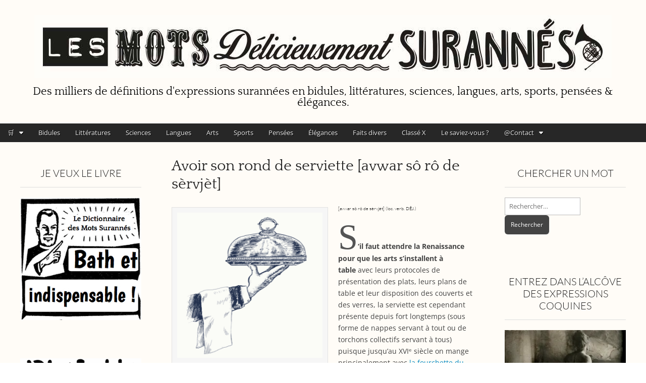

--- FILE ---
content_type: text/html; charset=utf-8
request_url: https://www.google.com/recaptcha/api2/aframe
body_size: 268
content:
<!DOCTYPE HTML><html><head><meta http-equiv="content-type" content="text/html; charset=UTF-8"></head><body><script nonce="BV-PhPiTDh1M5YbX5_CP0w">/** Anti-fraud and anti-abuse applications only. See google.com/recaptcha */ try{var clients={'sodar':'https://pagead2.googlesyndication.com/pagead/sodar?'};window.addEventListener("message",function(a){try{if(a.source===window.parent){var b=JSON.parse(a.data);var c=clients[b['id']];if(c){var d=document.createElement('img');d.src=c+b['params']+'&rc='+(localStorage.getItem("rc::a")?sessionStorage.getItem("rc::b"):"");window.document.body.appendChild(d);sessionStorage.setItem("rc::e",parseInt(sessionStorage.getItem("rc::e")||0)+1);localStorage.setItem("rc::h",'1769327031255');}}}catch(b){}});window.parent.postMessage("_grecaptcha_ready", "*");}catch(b){}</script></body></html>